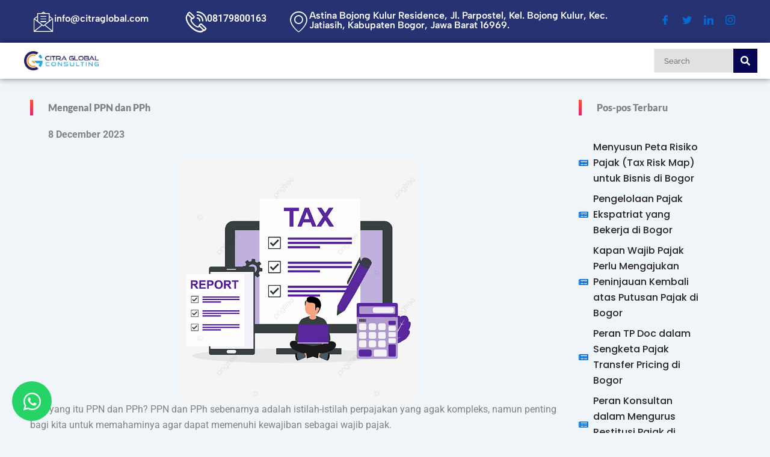

--- FILE ---
content_type: text/css; charset=utf-8
request_url: https://citraglobalbogor.com/wp-content/cache/autoptimize/autoptimize_single_fcd804e5ca6be9f7184c2f454cffd76d.php?ver=1768950714
body_size: 3197
content:
.elementor-25 .elementor-element.elementor-element-73ad9985>.elementor-widget-wrap>.elementor-widget:not(.elementor-widget__width-auto):not(.elementor-widget__width-initial):not(:last-child):not(.elementor-absolute){margin-block-end:0px}.elementor-25 .elementor-element.elementor-element-73ad9985>.elementor-element-populated{padding:0}.elementor-25 .elementor-element.elementor-element-b093bd6>.elementor-container>.elementor-column>.elementor-widget-wrap{align-content:center;align-items:center}.elementor-25 .elementor-element.elementor-element-b093bd6:not(.elementor-motion-effects-element-type-background),.elementor-25 .elementor-element.elementor-element-b093bd6>.elementor-motion-effects-container>.elementor-motion-effects-layer{background-color:#273272}.elementor-25 .elementor-element.elementor-element-b093bd6{transition:background .3s,border .3s,border-radius .3s,box-shadow .3s;padding:8px 30px}.elementor-25 .elementor-element.elementor-element-b093bd6>.elementor-background-overlay{transition:background .3s,border-radius .3s,opacity .3s}.elementor-25 .elementor-element.elementor-element-12911fc>.elementor-widget-wrap>.elementor-widget:not(.elementor-widget__width-auto):not(.elementor-widget__width-initial):not(:last-child):not(.elementor-absolute){margin-block-end:0px}.elementor-25 .elementor-element.elementor-element-12911fc>.elementor-element-populated{padding:0 15px}.elementor-25 .elementor-element.elementor-element-21fac42>.elementor-widget-container{margin:0 0 0 10px}.elementor-25 .elementor-element.elementor-element-21fac42 .elementor-icon-box-wrapper{align-items:end;text-align:start;gap:10px}.elementor-25 .elementor-element.elementor-element-21fac42 .elementor-icon-box-title{margin-block-end:0px}.elementor-25 .elementor-element.elementor-element-21fac42.elementor-view-stacked .elementor-icon{background-color:#fff}.elementor-25 .elementor-element.elementor-element-21fac42.elementor-view-framed .elementor-icon,.elementor-25 .elementor-element.elementor-element-21fac42.elementor-view-default .elementor-icon{fill:#fff;color:#fff;border-color:#fff}.elementor-25 .elementor-element.elementor-element-21fac42 .elementor-icon{font-size:35px}.elementor-25 .elementor-element.elementor-element-21fac42 .elementor-icon-box-title,.elementor-25 .elementor-element.elementor-element-21fac42 .elementor-icon-box-title a{font-size:20px}.elementor-25 .elementor-element.elementor-element-21fac42 .elementor-icon-box-description{font-family:"Albert Sans",Sans-serif;font-size:16px;font-weight:600;color:#fff}.elementor-25 .elementor-element.elementor-element-ff1cecf{width:var(--container-widget-width,103.505%);max-width:103.505%;--container-widget-width:103.505%;--container-widget-flex-grow:0}.elementor-25 .elementor-element.elementor-element-ff1cecf>.elementor-widget-container{margin:0 0 0 25px}.elementor-25 .elementor-element.elementor-element-ff1cecf .elementor-icon-box-wrapper{align-items:end;text-align:start;gap:10px}.elementor-25 .elementor-element.elementor-element-ff1cecf .elementor-icon-box-title{margin-block-end:0px}.elementor-25 .elementor-element.elementor-element-ff1cecf.elementor-view-stacked .elementor-icon{background-color:#fff}.elementor-25 .elementor-element.elementor-element-ff1cecf.elementor-view-framed .elementor-icon,.elementor-25 .elementor-element.elementor-element-ff1cecf.elementor-view-default .elementor-icon{fill:#fff;color:#fff;border-color:#fff}.elementor-25 .elementor-element.elementor-element-ff1cecf .elementor-icon{font-size:35px}.elementor-25 .elementor-element.elementor-element-ff1cecf .elementor-icon-box-title,.elementor-25 .elementor-element.elementor-element-ff1cecf .elementor-icon-box-title a{font-size:20px}.elementor-25 .elementor-element.elementor-element-ff1cecf .elementor-icon-box-description{font-size:16px;font-weight:600;color:#fff}.elementor-25 .elementor-element.elementor-element-ffbd88c>.elementor-widget-container{margin:0}.elementor-25 .elementor-element.elementor-element-ffbd88c .elementor-icon-box-wrapper{align-items:start;text-align:start;gap:10px}.elementor-25 .elementor-element.elementor-element-ffbd88c .elementor-icon-box-title{margin-block-end:0px}.elementor-25 .elementor-element.elementor-element-ffbd88c.elementor-view-stacked .elementor-icon{background-color:#fff}.elementor-25 .elementor-element.elementor-element-ffbd88c.elementor-view-framed .elementor-icon,.elementor-25 .elementor-element.elementor-element-ffbd88c.elementor-view-default .elementor-icon{fill:#fff;color:#fff;border-color:#fff}.elementor-25 .elementor-element.elementor-element-ffbd88c .elementor-icon{font-size:35px}.elementor-25 .elementor-element.elementor-element-ffbd88c .elementor-icon-box-title,.elementor-25 .elementor-element.elementor-element-ffbd88c .elementor-icon-box-title a{font-size:20px}.elementor-25 .elementor-element.elementor-element-ffbd88c .elementor-icon-box-description{font-family:"Albert Sans",Sans-serif;font-size:16px;font-weight:600;line-height:16px;color:#fff}.elementor-25 .elementor-element.elementor-element-5839710b>.elementor-widget-wrap>.elementor-widget:not(.elementor-widget__width-auto):not(.elementor-widget__width-initial):not(:last-child):not(.elementor-absolute){margin-block-end:0px}.elementor-25 .elementor-element.elementor-element-5839710b>.elementor-element-populated{padding:0 15px}.elementor-25 .elementor-element.elementor-element-6494bc48 .elementor-repeater-item-5eb0945>a :is(i,svg){color:#fff;fill:#fff}.elementor-25 .elementor-element.elementor-element-6494bc48 .elementor-repeater-item-5eb0945>a{background-color:rgba(255,255,255,0)}.elementor-25 .elementor-element.elementor-element-6494bc48 .elementor-repeater-item-5eb0945>a:hover{color:#4852ba}.elementor-25 .elementor-element.elementor-element-6494bc48 .elementor-repeater-item-5eb0945>a:hover svg path{stroke:#4852ba;fill:#4852ba}.elementor-25 .elementor-element.elementor-element-6494bc48 .elementor-repeater-item-404d637>a :is(i,svg){color:#fff;fill:#fff}.elementor-25 .elementor-element.elementor-element-6494bc48 .elementor-repeater-item-404d637>a{background-color:rgba(161,161,161,0)}.elementor-25 .elementor-element.elementor-element-6494bc48 .elementor-repeater-item-404d637>a:hover{color:#1da1f2}.elementor-25 .elementor-element.elementor-element-6494bc48 .elementor-repeater-item-404d637>a:hover svg path{stroke:#1da1f2;fill:#1da1f2}.elementor-25 .elementor-element.elementor-element-6494bc48 .elementor-repeater-item-98fdd10>a :is(i,svg){color:#fff;fill:#fff}.elementor-25 .elementor-element.elementor-element-6494bc48 .elementor-repeater-item-98fdd10>a:hover{color:#0077b5}.elementor-25 .elementor-element.elementor-element-6494bc48 .elementor-repeater-item-98fdd10>a:hover svg path{stroke:#0077b5;fill:#0077b5}.elementor-25 .elementor-element.elementor-element-6494bc48 .elementor-repeater-item-e2aa959>a :is(i,svg){color:#fff;fill:#fff}.elementor-25 .elementor-element.elementor-element-6494bc48 .elementor-repeater-item-e2aa959>a:hover{color:#e4405f}.elementor-25 .elementor-element.elementor-element-6494bc48 .elementor-repeater-item-e2aa959>a:hover svg path{stroke:#e4405f;fill:#e4405f}.elementor-25 .elementor-element.elementor-element-6494bc48>.elementor-widget-container{padding:0}.elementor-25 .elementor-element.elementor-element-6494bc48 .ekit_social_media{text-align:right}.elementor-25 .elementor-element.elementor-element-6494bc48 .ekit_social_media>li>a{text-align:center;text-decoration:none;width:30px;height:30px;line-height:28px}.elementor-25 .elementor-element.elementor-element-6494bc48 .ekit_social_media>li{display:inline-block;margin:0 6px 0 0}.elementor-25 .elementor-element.elementor-element-18445dfb>.elementor-container>.elementor-column>.elementor-widget-wrap{align-content:center;align-items:center}.elementor-25 .elementor-element.elementor-element-18445dfb:not(.elementor-motion-effects-element-type-background),.elementor-25 .elementor-element.elementor-element-18445dfb>.elementor-motion-effects-container>.elementor-motion-effects-layer{background-color:#fff}.elementor-25 .elementor-element.elementor-element-18445dfb{box-shadow:0px 0px 10px 0px rgba(0,0,0,.5);transition:background .3s,border .3s,border-radius .3s,box-shadow .3s;padding:0}.elementor-25 .elementor-element.elementor-element-18445dfb>.elementor-background-overlay{transition:background .3s,border-radius .3s,opacity .3s}.elementor-bc-flex-widget .elementor-25 .elementor-element.elementor-element-20dc1493.elementor-column .elementor-widget-wrap{align-items:center}.elementor-25 .elementor-element.elementor-element-20dc1493.elementor-column.elementor-element[data-element_type="column"]>.elementor-widget-wrap.elementor-element-populated{align-content:center;align-items:center}.elementor-25 .elementor-element.elementor-element-20dc1493>.elementor-widget-wrap>.elementor-widget:not(.elementor-widget__width-auto):not(.elementor-widget__width-initial):not(:last-child):not(.elementor-absolute){margin-block-end:0px}.elementor-25 .elementor-element.elementor-element-20dc1493>.elementor-element-populated{padding:0 15px}.elementor-25 .elementor-element.elementor-element-16b7093b{width:auto;max-width:auto;text-align:start}.elementor-25 .elementor-element.elementor-element-16b7093b>.elementor-widget-container{margin:0 0 0 25px}.elementor-25 .elementor-element.elementor-element-16b7093b img{width:1000px}.elementor-25 .elementor-element.elementor-element-35f91f3{width:var(--container-widget-width,102.464%);max-width:102.464%;--container-widget-width:102.464%;--container-widget-flex-grow:0}.elementor-25 .elementor-element.elementor-element-35f91f3.elementor-element{--flex-grow:0;--flex-shrink:0}.elementor-25 .elementor-element.elementor-element-35f91f3 .premium-main-nav-menu{justify-content:flex-start}.elementor-25 .elementor-element.elementor-element-35f91f3 .premium-sub-menu .premium-sub-menu-link{justify-content:center}.elementor-25 .elementor-element.elementor-element-35f91f3 .premium-hamburger-toggle{justify-content:center}.elementor-25 .elementor-element.elementor-element-35f91f3.premium-ham-dropdown .premium-mobile-menu-container,.elementor-25 .elementor-element.elementor-element-35f91f3.premium-nav-dropdown .premium-mobile-menu-container{justify-content:right}.elementor-25 .elementor-element.elementor-element-35f91f3.premium-hamburger-menu .premium-main-mobile-menu>.premium-nav-menu-item>.premium-menu-link,.elementor-25 .elementor-element.elementor-element-35f91f3.premium-nav-dropdown .premium-main-mobile-menu>.premium-nav-menu-item>.premium-menu-link,.elementor-25 .elementor-element.elementor-element-35f91f3.premium-nav-slide .premium-main-mobile-menu>.premium-nav-menu-item>.premium-menu-link{justify-content:flex-start}.elementor-25 .elementor-element.elementor-element-35f91f3 .premium-main-nav-menu>.premium-nav-menu-item>.premium-menu-link{font-family:"Raleway",Sans-serif;font-size:15px;font-weight:700;color:#0d093d}.elementor-25 .elementor-element.elementor-element-35f91f3 .premium-nav-menu-item>.premium-menu-link>.premium-item-icon{order:0}.elementor-25 .elementor-element.elementor-element-35f91f3 .premium-main-nav-menu .premium-sub-menu-item:hover>.premium-sub-menu-link{color:#fff}.elementor-25 .elementor-element.elementor-element-35f91f3 .premium-main-nav-menu .premium-sub-menu-item:hover>.premium-sub-menu-link .premium-dropdown-icon{color:#fff}.elementor-25 .elementor-element.elementor-element-35f91f3 .premium-sub-menu-item .premium-sub-menu-link .premium-sub-item-icon{order:0}.elementor-25 .elementor-element.elementor-element-a9bde6d .premium-search__post-wrap{width:50%;padding-right:calc( 10px/2 );padding-left:calc( 10px/2 );margin-bottom:10px}.elementor-25 .elementor-element.elementor-element-a9bde6d{--pa-search-carousel-slides:50%}.elementor-25 .elementor-element.elementor-element-a9bde6d .premium-search__btn{flex-direction:row-reverse;column-gap:10px;color:#fff;background-color:#080653;border-radius:0;padding:12px}.elementor-25 .elementor-element.elementor-element-a9bde6d .premium-search__input-btn-wrap{flex-direction:row}.elementor-25 .elementor-element.elementor-element-a9bde6d .premium-search__posts-wrap{margin-left:calc( -10px/2 );margin-right:calc( -10px/2 )}.elementor-25 .elementor-element.elementor-element-a9bde6d .premium-search__input{font-family:"Raleway",Sans-serif;font-size:13px;font-weight:500;background-color:#CCC9C991;border-radius:0}.elementor-25 .elementor-element.elementor-element-a9bde6d .premium-search__btn svg{fill:#fff}.elementor-25 .elementor-element.elementor-element-a9bde6d .premium-search__thumbnail img{height:300px}.elementor-25 .elementor-element.elementor-element-a24cfe7:not(.elementor-motion-effects-element-type-background),.elementor-25 .elementor-element.elementor-element-a24cfe7>.elementor-motion-effects-container>.elementor-motion-effects-layer{background-color:#eaeaea}.elementor-25 .elementor-element.elementor-element-a24cfe7{transition:background .3s,border .3s,border-radius .3s,box-shadow .3s}.elementor-25 .elementor-element.elementor-element-a24cfe7>.elementor-background-overlay{transition:background .3s,border-radius .3s,opacity .3s}.elementor-25 .elementor-element.elementor-element-445bab0>.elementor-widget-container{margin:0;padding:0}.elementor-25 .elementor-element.elementor-element-e3486bb>.elementor-widget-container{margin:0 0 -20px;padding:0}.elementor-25 .elementor-element.elementor-element-e3486bb{text-align:center;font-family:"Albert Sans",Sans-serif}.elementor-25 .elementor-element.elementor-element-4dca36e{margin-top:0;margin-bottom:-20px}.elementor-25 .elementor-element.elementor-element-c808e6b>.elementor-widget-container{margin:0 0 0 35px}.elementor-25 .elementor-element.elementor-element-c808e6b .elementor-icon-box-wrapper{align-items:end;text-align:start;gap:0px}.elementor-25 .elementor-element.elementor-element-c808e6b .elementor-icon-box-title{margin-block-end:0px}.elementor-25 .elementor-element.elementor-element-c808e6b.elementor-view-stacked .elementor-icon{background-color:#1d1d20}.elementor-25 .elementor-element.elementor-element-c808e6b.elementor-view-framed .elementor-icon,.elementor-25 .elementor-element.elementor-element-c808e6b.elementor-view-default .elementor-icon{fill:#1d1d20;color:#1d1d20;border-color:#1d1d20}.elementor-25 .elementor-element.elementor-element-c808e6b .elementor-icon{font-size:40px}.elementor-25 .elementor-element.elementor-element-c808e6b .elementor-icon-box-title,.elementor-25 .elementor-element.elementor-element-c808e6b .elementor-icon-box-title a{font-size:20px}.elementor-25 .elementor-element.elementor-element-c808e6b .elementor-icon-box-description{font-family:"Albert Sans",Sans-serif;font-size:16px;font-weight:600;color:#242464}.elementor-25 .elementor-element.elementor-element-3184584>.elementor-widget-container{margin:0 0 0 35px}.elementor-25 .elementor-element.elementor-element-3184584 .elementor-icon-box-wrapper{align-items:end;text-align:start;gap:0px}.elementor-25 .elementor-element.elementor-element-3184584 .elementor-icon-box-title{margin-block-end:0px}.elementor-25 .elementor-element.elementor-element-3184584.elementor-view-stacked .elementor-icon{background-color:#1d1d20}.elementor-25 .elementor-element.elementor-element-3184584.elementor-view-framed .elementor-icon,.elementor-25 .elementor-element.elementor-element-3184584.elementor-view-default .elementor-icon{fill:#1d1d20;color:#1d1d20;border-color:#1d1d20}.elementor-25 .elementor-element.elementor-element-3184584 .elementor-icon{font-size:40px}.elementor-25 .elementor-element.elementor-element-3184584 .elementor-icon-box-title,.elementor-25 .elementor-element.elementor-element-3184584 .elementor-icon-box-title a{font-size:20px}.elementor-25 .elementor-element.elementor-element-3184584 .elementor-icon-box-description{font-size:16px;font-weight:600;color:#242464}.elementor-25 .elementor-element.elementor-element-112848a>.elementor-widget-container{margin:0 0 0 35px}.elementor-25 .elementor-element.elementor-element-112848a .elementor-icon-box-wrapper{align-items:start;text-align:start;gap:0px}.elementor-25 .elementor-element.elementor-element-112848a .elementor-icon-box-title{margin-block-end:0px}.elementor-25 .elementor-element.elementor-element-112848a.elementor-view-stacked .elementor-icon{background-color:#1d1d20}.elementor-25 .elementor-element.elementor-element-112848a.elementor-view-framed .elementor-icon,.elementor-25 .elementor-element.elementor-element-112848a.elementor-view-default .elementor-icon{fill:#1d1d20;color:#1d1d20;border-color:#1d1d20}.elementor-25 .elementor-element.elementor-element-112848a .elementor-icon{font-size:40px}.elementor-25 .elementor-element.elementor-element-112848a .elementor-icon-box-title,.elementor-25 .elementor-element.elementor-element-112848a .elementor-icon-box-title a{font-size:20px}.elementor-25 .elementor-element.elementor-element-112848a .elementor-icon-box-description{font-family:"Albert Sans",Sans-serif;font-size:16px;font-weight:600;line-height:16px;color:#242464}.elementor-25 .elementor-element.elementor-element-df28418:not(.elementor-motion-effects-element-type-background),.elementor-25 .elementor-element.elementor-element-df28418>.elementor-motion-effects-container>.elementor-motion-effects-layer{background-color:#14143f}.elementor-25 .elementor-element.elementor-element-df28418{transition:background .3s,border .3s,border-radius .3s,box-shadow .3s;margin-top:0;margin-bottom:0;padding:0}.elementor-25 .elementor-element.elementor-element-df28418>.elementor-background-overlay{transition:background .3s,border-radius .3s,opacity .3s}.elementor-25 .elementor-element.elementor-element-41bd8ed>.elementor-widget-container{margin:-5px 0 -7px}.elementor-25 .elementor-element.elementor-element-63bb5fd>.elementor-widget-container{margin:7px 0 0}.elementor-25 .elementor-element.elementor-element-63bb5fd .elementor-icon-list-items:not(.elementor-inline-items) .elementor-icon-list-item:not(:last-child){padding-block-end:calc(7px/2)}.elementor-25 .elementor-element.elementor-element-63bb5fd .elementor-icon-list-items:not(.elementor-inline-items) .elementor-icon-list-item:not(:first-child){margin-block-start:calc(7px/2)}.elementor-25 .elementor-element.elementor-element-63bb5fd .elementor-icon-list-items.elementor-inline-items .elementor-icon-list-item{margin-inline:calc(7px/2)}.elementor-25 .elementor-element.elementor-element-63bb5fd .elementor-icon-list-items.elementor-inline-items{margin-inline:calc(-7px/2)}.elementor-25 .elementor-element.elementor-element-63bb5fd .elementor-icon-list-items.elementor-inline-items .elementor-icon-list-item:after{inset-inline-end:calc(-7px/2)}.elementor-25 .elementor-element.elementor-element-63bb5fd .elementor-icon-list-icon i{color:#fff;transition:color .3s}.elementor-25 .elementor-element.elementor-element-63bb5fd .elementor-icon-list-icon svg{fill:#fff;transition:fill .3s}.elementor-25 .elementor-element.elementor-element-63bb5fd{--e-icon-list-icon-size:20px;--e-icon-list-icon-align:center;--e-icon-list-icon-margin:0 calc(var(--e-icon-list-icon-size, 1em) * 0.125);--icon-vertical-align:center;--icon-vertical-offset:0px}.elementor-25 .elementor-element.elementor-element-63bb5fd .elementor-icon-list-icon{padding-inline-end:12px}.elementor-25 .elementor-element.elementor-element-63bb5fd .elementor-icon-list-text{transition:color .3s}.elementor-25 .elementor-element.elementor-element-bcd6e96>.elementor-container>.elementor-column>.elementor-widget-wrap{align-content:space-around;align-items:space-around}.elementor-25 .elementor-element.elementor-element-2dc44c0>.elementor-widget-container{margin:0 0 0 35px}.elementor-25 .elementor-element.elementor-element-2dc44c0 .elementor-icon-box-wrapper{align-items:end;text-align:start;gap:0px}.elementor-25 .elementor-element.elementor-element-2dc44c0 .elementor-icon-box-title{margin-block-end:0px}.elementor-25 .elementor-element.elementor-element-2dc44c0.elementor-view-stacked .elementor-icon{background-color:#1d1d20}.elementor-25 .elementor-element.elementor-element-2dc44c0.elementor-view-framed .elementor-icon,.elementor-25 .elementor-element.elementor-element-2dc44c0.elementor-view-default .elementor-icon{fill:#1d1d20;color:#1d1d20;border-color:#1d1d20}.elementor-25 .elementor-element.elementor-element-2dc44c0 .elementor-icon{font-size:40px}.elementor-25 .elementor-element.elementor-element-2dc44c0 .elementor-icon-box-title,.elementor-25 .elementor-element.elementor-element-2dc44c0 .elementor-icon-box-title a{font-size:20px}.elementor-25 .elementor-element.elementor-element-2dc44c0 .elementor-icon-box-description{font-family:"Albert Sans",Sans-serif;font-size:16px;font-weight:600;color:#242464}.elementor-25 .elementor-element.elementor-element-b8b0605>.elementor-widget-container{margin:0 0 0 35px}.elementor-25 .elementor-element.elementor-element-b8b0605 .elementor-icon-box-wrapper{align-items:center;text-align:start;gap:0px}.elementor-25 .elementor-element.elementor-element-b8b0605 .elementor-icon-box-title{margin-block-end:0px}.elementor-25 .elementor-element.elementor-element-b8b0605.elementor-view-stacked .elementor-icon{background-color:#1d1d20}.elementor-25 .elementor-element.elementor-element-b8b0605.elementor-view-framed .elementor-icon,.elementor-25 .elementor-element.elementor-element-b8b0605.elementor-view-default .elementor-icon{fill:#1d1d20;color:#1d1d20;border-color:#1d1d20}.elementor-25 .elementor-element.elementor-element-b8b0605 .elementor-icon{font-size:40px}.elementor-25 .elementor-element.elementor-element-b8b0605 .elementor-icon-box-title,.elementor-25 .elementor-element.elementor-element-b8b0605 .elementor-icon-box-title a{font-size:20px}.elementor-25 .elementor-element.elementor-element-b8b0605 .elementor-icon-box-description{font-family:"Albert Sans",Sans-serif;font-size:16px;font-weight:600;color:#242464}.elementor-25 .elementor-element.elementor-element-bc2bfc3>.elementor-widget-container{margin:7px 0 0}.elementor-25 .elementor-element.elementor-element-bc2bfc3 .elementor-icon-list-items:not(.elementor-inline-items) .elementor-icon-list-item:not(:last-child){padding-block-end:calc(7px/2)}.elementor-25 .elementor-element.elementor-element-bc2bfc3 .elementor-icon-list-items:not(.elementor-inline-items) .elementor-icon-list-item:not(:first-child){margin-block-start:calc(7px/2)}.elementor-25 .elementor-element.elementor-element-bc2bfc3 .elementor-icon-list-items.elementor-inline-items .elementor-icon-list-item{margin-inline:calc(7px/2)}.elementor-25 .elementor-element.elementor-element-bc2bfc3 .elementor-icon-list-items.elementor-inline-items{margin-inline:calc(-7px/2)}.elementor-25 .elementor-element.elementor-element-bc2bfc3 .elementor-icon-list-items.elementor-inline-items .elementor-icon-list-item:after{inset-inline-end:calc(-7px/2)}.elementor-25 .elementor-element.elementor-element-bc2bfc3 .elementor-icon-list-icon i{color:#070833;transition:color .3s}.elementor-25 .elementor-element.elementor-element-bc2bfc3 .elementor-icon-list-icon svg{fill:#070833;transition:fill .3s}.elementor-25 .elementor-element.elementor-element-bc2bfc3{--e-icon-list-icon-size:20px;--e-icon-list-icon-align:center;--e-icon-list-icon-margin:0 calc(var(--e-icon-list-icon-size, 1em) * 0.125);--icon-vertical-align:center;--icon-vertical-offset:0px}.elementor-25 .elementor-element.elementor-element-bc2bfc3 .elementor-icon-list-icon{padding-inline-end:12px}.elementor-25 .elementor-element.elementor-element-bc2bfc3 .elementor-icon-list-text{transition:color .3s}.elementor-25 .elementor-element.elementor-element-f75e9a0>.elementor-container>.elementor-column>.elementor-widget-wrap{align-content:center;align-items:center}.elementor-25 .elementor-element.elementor-element-f75e9a0:not(.elementor-motion-effects-element-type-background),.elementor-25 .elementor-element.elementor-element-f75e9a0>.elementor-motion-effects-container>.elementor-motion-effects-layer{background-color:#130c35}.elementor-25 .elementor-element.elementor-element-f75e9a0{transition:background .3s,border .3s,border-radius .3s,box-shadow .3s}.elementor-25 .elementor-element.elementor-element-f75e9a0>.elementor-background-overlay{transition:background .3s,border-radius .3s,opacity .3s}.elementor-25 .elementor-element.elementor-element-3369375 .premium-search__post-wrap{width:50%;padding-right:calc( 10px/2 );padding-left:calc( 10px/2 );margin-bottom:10px}.elementor-25 .elementor-element.elementor-element-3369375{--pa-search-carousel-slides:50%}.elementor-25 .elementor-element.elementor-element-3369375 .premium-search__btn{flex-direction:row-reverse;column-gap:10px;color:#fff;background-color:#080653;border-radius:0;padding:12px}.elementor-25 .elementor-element.elementor-element-3369375 .premium-search__input-btn-wrap{flex-direction:row}.elementor-25 .elementor-element.elementor-element-3369375 .premium-search__posts-wrap{margin-left:calc( -10px/2 );margin-right:calc( -10px/2 )}.elementor-25 .elementor-element.elementor-element-3369375 .premium-search__input{font-family:"Raleway",Sans-serif;font-size:13px;font-weight:500;background-color:#CCC9C991;border-radius:0}.elementor-25 .elementor-element.elementor-element-3369375 .premium-search__btn svg{fill:#fff}.elementor-25 .elementor-element.elementor-element-3369375 .premium-search__thumbnail img{height:300px}.elementor-25 .elementor-element.elementor-element-736e8d2 .elementskit-menu-close{background-color:#150a3a;border-style:none;color:#fff}.elementor-25 .elementor-element.elementor-element-736e8d2 .elementskit-menu-container{height:80px;border-radius:0}.elementor-25 .elementor-element.elementor-element-736e8d2 .elementskit-navbar-nav>li>a{font-family:"Albert Sans",Sans-serif;color:#000;padding:0 15px}.elementor-25 .elementor-element.elementor-element-736e8d2 .elementskit-navbar-nav>li>a:hover{color:#707070}.elementor-25 .elementor-element.elementor-element-736e8d2 .elementskit-navbar-nav>li>a:focus{color:#707070}.elementor-25 .elementor-element.elementor-element-736e8d2 .elementskit-navbar-nav>li>a:active{color:#707070}.elementor-25 .elementor-element.elementor-element-736e8d2 .elementskit-navbar-nav>li:hover>a{color:#707070}.elementor-25 .elementor-element.elementor-element-736e8d2 .elementskit-navbar-nav>li:hover>a .elementskit-submenu-indicator{color:#707070}.elementor-25 .elementor-element.elementor-element-736e8d2 .elementskit-navbar-nav>li>a:hover .elementskit-submenu-indicator{color:#707070}.elementor-25 .elementor-element.elementor-element-736e8d2 .elementskit-navbar-nav>li>a:focus .elementskit-submenu-indicator{color:#707070}.elementor-25 .elementor-element.elementor-element-736e8d2 .elementskit-navbar-nav>li>a:active .elementskit-submenu-indicator{color:#707070}.elementor-25 .elementor-element.elementor-element-736e8d2 .elementskit-navbar-nav>li.current-menu-item>a{color:#707070}.elementor-25 .elementor-element.elementor-element-736e8d2 .elementskit-navbar-nav>li.current-menu-ancestor>a{color:#707070}.elementor-25 .elementor-element.elementor-element-736e8d2 .elementskit-navbar-nav>li.current-menu-ancestor>a .elementskit-submenu-indicator{color:#707070}.elementor-25 .elementor-element.elementor-element-736e8d2 .elementskit-navbar-nav>li>a .elementskit-submenu-indicator{color:#101010;fill:#101010}.elementor-25 .elementor-element.elementor-element-736e8d2 .elementskit-navbar-nav>li>a .ekit-submenu-indicator-icon{color:#101010;fill:#101010}.elementor-25 .elementor-element.elementor-element-736e8d2 .elementskit-navbar-nav .elementskit-submenu-panel>li>a{padding:15px;color:#000}.elementor-25 .elementor-element.elementor-element-736e8d2 .elementskit-navbar-nav .elementskit-submenu-panel>li>a:hover{color:#707070}.elementor-25 .elementor-element.elementor-element-736e8d2 .elementskit-navbar-nav .elementskit-submenu-panel>li>a:focus{color:#707070}.elementor-25 .elementor-element.elementor-element-736e8d2 .elementskit-navbar-nav .elementskit-submenu-panel>li>a:active{color:#707070}.elementor-25 .elementor-element.elementor-element-736e8d2 .elementskit-navbar-nav .elementskit-submenu-panel>li:hover>a{color:#707070}.elementor-25 .elementor-element.elementor-element-736e8d2 .elementskit-navbar-nav .elementskit-submenu-panel>li.current-menu-item>a{color:#707070 !important}.elementor-25 .elementor-element.elementor-element-736e8d2 .elementskit-submenu-panel{padding:15px 0}.elementor-25 .elementor-element.elementor-element-736e8d2 .elementskit-navbar-nav .elementskit-submenu-panel{border-radius:0;min-width:220px}.elementor-25 .elementor-element.elementor-element-736e8d2 .elementskit-menu-hamburger{float:right;border-style:none}.elementor-25 .elementor-element.elementor-element-736e8d2 .elementskit-menu-hamburger .elementskit-menu-hamburger-icon{background-color:#fff}.elementor-25 .elementor-element.elementor-element-736e8d2 .elementskit-menu-hamburger>.ekit-menu-icon{color:#fff}.elementor-25 .elementor-element.elementor-element-736e8d2 .elementskit-menu-hamburger:hover .elementskit-menu-hamburger-icon{background-color:#FFFFFFFA}.elementor-25 .elementor-element.elementor-element-736e8d2 .elementskit-menu-hamburger:hover>.ekit-menu-icon{color:#FFFFFFFA}.elementor-25 .elementor-element.elementor-element-736e8d2 .elementskit-menu-close:hover{color:#fff}@media(max-width:1024px){.elementor-25 .elementor-element.elementor-element-b093bd6{padding:4px 0}.elementor-25 .elementor-element.elementor-element-21fac42{width:var(--container-widget-width,269.688px);max-width:269.688px;--container-widget-width:269.688px;--container-widget-flex-grow:0}.elementor-25 .elementor-element.elementor-element-ff1cecf{width:var(--container-widget-width,413.609px);max-width:413.609px;--container-widget-width:413.609px;--container-widget-flex-grow:0}.elementor-bc-flex-widget .elementor-25 .elementor-element.elementor-element-5839710b.elementor-column .elementor-widget-wrap{align-items:center}.elementor-25 .elementor-element.elementor-element-5839710b.elementor-column.elementor-element[data-element_type="column"]>.elementor-widget-wrap.elementor-element-populated{align-content:center;align-items:center}.elementor-25 .elementor-element.elementor-element-5839710b.elementor-column>.elementor-widget-wrap{justify-content:center}.elementor-25 .elementor-element.elementor-element-6494bc48>.elementor-widget-container{margin:0 -10px 0 0}.elementor-25 .elementor-element.elementor-element-6494bc48 .ekit_social_media>li{margin:0}.elementor-25 .elementor-element.elementor-element-6494bc48 .ekit_social_media>li>a i{font-size:12px}.elementor-25 .elementor-element.elementor-element-6494bc48 .ekit_social_media>li>a svg{max-width:12px}.elementor-25 .elementor-element.elementor-element-18445dfb{padding:12px 0}.elementor-25 .elementor-element.elementor-element-a9bde6d .premium-search__post-wrap{width:50%}.elementor-25 .elementor-element.elementor-element-a9bde6d{--pa-search-carousel-slides:50%}.elementor-25 .elementor-element.elementor-element-2dc44c0>.elementor-widget-container{margin:0 0 0 50px}.elementor-25 .elementor-element.elementor-element-2dc44c0 .elementor-icon{font-size:25px}.elementor-25 .elementor-element.elementor-element-2dc44c0 .elementor-icon-box-description{font-size:14px}.elementor-25 .elementor-element.elementor-element-b8b0605>.elementor-widget-container{margin:0 0 0 65px}.elementor-25 .elementor-element.elementor-element-b8b0605 .elementor-icon{font-size:25px}.elementor-25 .elementor-element.elementor-element-b8b0605 .elementor-icon-box-description{font-size:14px}.elementor-25 .elementor-element.elementor-element-bc2bfc3>.elementor-widget-container{margin:7px -20px 0 0}.elementor-25 .elementor-element.elementor-element-bc2bfc3 .elementor-icon-list-items:not(.elementor-inline-items) .elementor-icon-list-item:not(:last-child){padding-block-end:calc(0px/2)}.elementor-25 .elementor-element.elementor-element-bc2bfc3 .elementor-icon-list-items:not(.elementor-inline-items) .elementor-icon-list-item:not(:first-child){margin-block-start:calc(0px/2)}.elementor-25 .elementor-element.elementor-element-bc2bfc3 .elementor-icon-list-items.elementor-inline-items .elementor-icon-list-item{margin-inline:calc(0px/2)}.elementor-25 .elementor-element.elementor-element-bc2bfc3 .elementor-icon-list-items.elementor-inline-items{margin-inline:calc(-0px/2)}.elementor-25 .elementor-element.elementor-element-bc2bfc3 .elementor-icon-list-items.elementor-inline-items .elementor-icon-list-item:after{inset-inline-end:calc(-0px/2)}.elementor-25 .elementor-element.elementor-element-f75e9a0{margin-top:0;margin-bottom:0;padding:0}.elementor-25 .elementor-element.elementor-element-3369375 .premium-search__post-wrap{width:50%}.elementor-25 .elementor-element.elementor-element-3369375{--pa-search-carousel-slides:50%}.elementor-25 .elementor-element.elementor-element-736e8d2 .elementskit-nav-identity-panel{padding:10px 0}.elementor-25 .elementor-element.elementor-element-736e8d2 .elementskit-menu-container{max-width:350px;border-radius:0}.elementor-25 .elementor-element.elementor-element-736e8d2 .elementskit-navbar-nav>li>a{font-size:14px;color:#000;padding:10px 15px}.elementor-25 .elementor-element.elementor-element-736e8d2 .elementskit-navbar-nav>li>a:hover{color:#000}.elementor-25 .elementor-element.elementor-element-736e8d2 .elementskit-navbar-nav>li>a:focus{color:#000}.elementor-25 .elementor-element.elementor-element-736e8d2 .elementskit-navbar-nav>li>a:active{color:#000}.elementor-25 .elementor-element.elementor-element-736e8d2 .elementskit-navbar-nav>li:hover>a{color:#000}.elementor-25 .elementor-element.elementor-element-736e8d2 .elementskit-navbar-nav>li:hover>a .elementskit-submenu-indicator{color:#000}.elementor-25 .elementor-element.elementor-element-736e8d2 .elementskit-navbar-nav>li>a:hover .elementskit-submenu-indicator{color:#000}.elementor-25 .elementor-element.elementor-element-736e8d2 .elementskit-navbar-nav>li>a:focus .elementskit-submenu-indicator{color:#000}.elementor-25 .elementor-element.elementor-element-736e8d2 .elementskit-navbar-nav>li>a:active .elementskit-submenu-indicator{color:#000}.elementor-25 .elementor-element.elementor-element-736e8d2 .elementskit-navbar-nav .elementskit-submenu-panel>li>a{padding:15px}.elementor-25 .elementor-element.elementor-element-736e8d2 .elementskit-navbar-nav .elementskit-submenu-panel{border-radius:0}.elementor-25 .elementor-element.elementor-element-736e8d2 .elementskit-menu-hamburger{padding:8px;width:45px;border-radius:0}.elementor-25 .elementor-element.elementor-element-736e8d2 .elementskit-menu-hamburger>.ekit-menu-icon{font-size:35px}.elementor-25 .elementor-element.elementor-element-736e8d2 .elementskit-menu-close{padding:8px;margin:12px;width:45px;border-radius:3px}.elementor-25 .elementor-element.elementor-element-736e8d2 .elementskit-nav-logo>img{max-width:140px;max-height:140px}.elementor-25 .elementor-element.elementor-element-736e8d2 .elementskit-nav-logo{margin:5px 0;padding:5px}}@media(max-width:767px){.elementor-25 .elementor-element.elementor-element-21fac42>.elementor-widget-container{margin:0 0 0 65px}.elementor-25 .elementor-element.elementor-element-21fac42 .elementor-icon-box-wrapper{text-align:center}.elementor-25 .elementor-element.elementor-element-ff1cecf .elementor-icon-box-wrapper{text-align:center}.elementor-25 .elementor-element.elementor-element-49e35bb>.elementor-element-populated{margin:0 0 0 25px;--e-column-margin-right:0px;--e-column-margin-left:25px}.elementor-25 .elementor-element.elementor-element-ffbd88c .elementor-icon-box-wrapper{text-align:center}.elementor-25 .elementor-element.elementor-element-6494bc48 .ekit_social_media{text-align:center}.elementor-25 .elementor-element.elementor-element-20dc1493{width:50%}.elementor-25 .elementor-element.elementor-element-16b7093b img{max-width:130px}.elementor-25 .elementor-element.elementor-element-a9bde6d .premium-search__post-wrap{width:100%}.elementor-25 .elementor-element.elementor-element-a9bde6d{--pa-search-carousel-slides:100%}.elementor-25 .elementor-element.elementor-element-b7cf3dd{width:100%}.elementor-25 .elementor-element.elementor-element-2dc44c0 .elementor-icon-box-wrapper{text-align:justify;gap:30px}.elementor-25 .elementor-element.elementor-element-2dc44c0 .elementor-icon-box-description{line-height:.5em}.elementor-25 .elementor-element.elementor-element-b3c5d80{width:100%}.elementor-25 .elementor-element.elementor-element-b8b0605>.elementor-widget-container{margin:0 0 0 90px}.elementor-25 .elementor-element.elementor-element-b8b0605 .elementor-icon-box-wrapper{text-align:justify;gap:24px}.elementor-25 .elementor-element.elementor-element-b8b0605 .elementor-icon-box-description{line-height:.8em}.elementor-25 .elementor-element.elementor-element-b1c543e{width:50%}.elementor-25 .elementor-element.elementor-element-3369375 .premium-search__post-wrap{width:100%}.elementor-25 .elementor-element.elementor-element-3369375{--pa-search-carousel-slides:100%}.elementor-25 .elementor-element.elementor-element-5751f1d{width:50%}.elementor-25 .elementor-element.elementor-element-736e8d2 .elementskit-nav-logo>img{max-width:120px;max-height:120px}}@media(min-width:768px){.elementor-25 .elementor-element.elementor-element-73ad9985{width:100%}.elementor-25 .elementor-element.elementor-element-12911fc{width:20%}.elementor-25 .elementor-element.elementor-element-f4ef56a{width:16%}.elementor-25 .elementor-element.elementor-element-49e35bb{width:46.977%}.elementor-25 .elementor-element.elementor-element-5839710b{width:17%}.elementor-25 .elementor-element.elementor-element-20dc1493{width:14%}.elementor-25 .elementor-element.elementor-element-3caa4d2{width:70.116%}.elementor-25 .elementor-element.elementor-element-93bd37b{width:15.062%}.elementor-25 .elementor-element.elementor-element-95739bc{width:21.198%}.elementor-25 .elementor-element.elementor-element-269cffb{width:17.584%}.elementor-25 .elementor-element.elementor-element-31f9275{width:36.218%}.elementor-25 .elementor-element.elementor-element-71933eb{width:81.31%}.elementor-25 .elementor-element.elementor-element-1ed2123{width:17.962%}}@media(max-width:1024px) and (min-width:768px){.elementor-25 .elementor-element.elementor-element-12911fc{width:31%}.elementor-25 .elementor-element.elementor-element-f4ef56a{width:24%}.elementor-25 .elementor-element.elementor-element-49e35bb{width:44%}.elementor-25 .elementor-element.elementor-element-5839710b{width:60%}.elementor-25 .elementor-element.elementor-element-0a1d4f6{width:8%}.elementor-25 .elementor-element.elementor-element-e888210{width:25%}.elementor-25 .elementor-element.elementor-element-b1c543e{width:40%}.elementor-25 .elementor-element.elementor-element-5751f1d{width:60%}}

--- FILE ---
content_type: text/css; charset=utf-8
request_url: https://citraglobalbogor.com/wp-content/cache/autoptimize/autoptimize_single_0d854423348ee54a73f3d8bd01321b40.php?ver=1768950714
body_size: 1065
content:
.elementor-7 .elementor-element.elementor-element-bb2e419{--grid-template-columns:repeat(0,auto);bottom:0;z-index:99;--icon-size:33px;--grid-column-gap:5px;--grid-row-gap:0px}.elementor-7 .elementor-element.elementor-element-bb2e419 .elementor-widget-container{text-align:left}.elementor-7 .elementor-element.elementor-element-bb2e419>.elementor-widget-container{margin:0 0 20px 20px;padding:0}body:not(.rtl) .elementor-7 .elementor-element.elementor-element-bb2e419{left:0}body.rtl .elementor-7 .elementor-element.elementor-element-bb2e419{right:0}.elementor-7 .elementor-element.elementor-element-bb2e419 .elementor-icon{border-radius:40px}.elementor-7 .elementor-element.elementor-element-34eb5a4>.elementor-container>.elementor-column>.elementor-widget-wrap{align-content:center;align-items:center}.elementor-7 .elementor-element.elementor-element-34eb5a4:not(.elementor-motion-effects-element-type-background),.elementor-7 .elementor-element.elementor-element-34eb5a4>.elementor-motion-effects-container>.elementor-motion-effects-layer{background-color:#fff}.elementor-7 .elementor-element.elementor-element-34eb5a4{border-style:solid;border-width:1px 0 0;border-color:#c7c7c7;transition:background .3s,border .3s,border-radius .3s,box-shadow .3s;margin-top:0;margin-bottom:0;padding:60px 0}.elementor-7 .elementor-element.elementor-element-34eb5a4>.elementor-background-overlay{transition:background .3s,border-radius .3s,opacity .3s}.elementor-7 .elementor-element.elementor-element-13a7668c>.elementor-element-populated{padding:10px 30px 10px 10px}.elementor-7 .elementor-element.elementor-element-258711b>.elementor-container>.elementor-column>.elementor-widget-wrap{align-content:center;align-items:center}.elementor-7 .elementor-element.elementor-element-258711b .elementor-column-gap-custom .elementor-column>.elementor-element-populated{padding:20px}.elementor-7 .elementor-element.elementor-element-fdccadd>.elementor-element-populated{margin:0;--e-column-margin-right:0px;--e-column-margin-left:0px;padding:0}.elementor-7 .elementor-element.elementor-element-42e1ed1{text-align:start}.elementor-7 .elementor-element.elementor-element-98af997>.elementor-element-populated{margin:0;--e-column-margin-right:0px;--e-column-margin-left:0px;padding:0}.elementor-7 .elementor-element.elementor-element-e8f878d img{width:100%;height:115px;object-fit:cover;object-position:center center}.elementor-7 .elementor-element.elementor-element-e6b886d>.elementor-widget-container{margin:40px 0 0;padding:0}.elementor-7 .elementor-element.elementor-element-e6b886d .elementor-heading-title{font-family:"Poppins",Sans-serif;font-size:28px;font-weight:700;color:#3a3a3a}.elementor-7 .elementor-element.elementor-element-f94d13d .eael-wpforms label.wpforms-error{display:block !important}.elementor-7 .elementor-element.elementor-element-f94d13d .eael-wpforms .wpforms-field input:not([type=radio]):not([type=checkbox]):not([type=submit]):not([type=button]):not([type=image]):not([type=file]),.elementor-7 .elementor-element.elementor-element-f94d13d .eael-wpforms .wpforms-field select{height:30px}.elementor-7 .elementor-element.elementor-element-f94d13d .eael-wpforms .wpforms-submit-container .wpforms-submit{background-color:#2c2463}.elementor-7 .elementor-element.elementor-element-f94d13d .eael-wpforms .wpforms-submit-container .wpforms-submit:hover,.elementor-7 .elementor-element.elementor-element-f94d13d .eael-wpforms .wpforms-container-full .wpforms-submit-container .wpforms-form button[type=submit]:hover{background:#065689 !important}.elementor-7 .elementor-element.elementor-element-f94d13d .eael-wpforms input.wpforms-error{border-width:1px}.elementor-7 .elementor-element.elementor-element-f94d13d .eael-wpforms textarea.wpforms-error{border-width:1px}.elementor-7 .elementor-element.elementor-element-b67e628>.elementor-widget-container{margin:0;padding:0}.elementor-7 .elementor-element.elementor-element-b67e628 .elementor-icon-box-wrapper{align-items:start;text-align:start;gap:15px}.elementor-7 .elementor-element.elementor-element-b67e628 .elementor-icon-box-title{margin-block-end:10px;color:#1f1f1f}.elementor-7 .elementor-element.elementor-element-b67e628.elementor-view-stacked .elementor-icon{background-color:#273171}.elementor-7 .elementor-element.elementor-element-b67e628.elementor-view-framed .elementor-icon,.elementor-7 .elementor-element.elementor-element-b67e628.elementor-view-default .elementor-icon{fill:#273171;color:#273171;border-color:#273171}.elementor-7 .elementor-element.elementor-element-b67e628 .elementor-icon{font-size:40px}.elementor-7 .elementor-element.elementor-element-b67e628 .elementor-icon-box-title,.elementor-7 .elementor-element.elementor-element-b67e628 .elementor-icon-box-title a{font-family:"Albert Sans",Sans-serif;font-size:25px;line-height:15px}.elementor-7 .elementor-element.elementor-element-b67e628 .elementor-icon-box-description{font-family:"Albert Sans",Sans-serif;font-size:17px;line-height:25px;word-spacing:0px;color:#3f3f3f}.elementor-7 .elementor-element.elementor-element-bd08019 .elementor-icon-box-wrapper{align-items:start;text-align:start;gap:15px}.elementor-7 .elementor-element.elementor-element-bd08019 .elementor-icon-box-title{margin-block-end:10px;color:#1f1f1f}.elementor-7 .elementor-element.elementor-element-bd08019.elementor-view-stacked .elementor-icon{background-color:#273171}.elementor-7 .elementor-element.elementor-element-bd08019.elementor-view-framed .elementor-icon,.elementor-7 .elementor-element.elementor-element-bd08019.elementor-view-default .elementor-icon{fill:#273171;color:#273171;border-color:#273171}.elementor-7 .elementor-element.elementor-element-bd08019 .elementor-icon{font-size:40px}.elementor-7 .elementor-element.elementor-element-bd08019 .elementor-icon-box-title,.elementor-7 .elementor-element.elementor-element-bd08019 .elementor-icon-box-title a{font-family:"Albert Sans",Sans-serif;font-size:25px;line-height:15px}.elementor-7 .elementor-element.elementor-element-bd08019 .elementor-icon-box-description{font-family:"Albert Sans",Sans-serif;font-size:17px;line-height:25px;word-spacing:0px;color:#3f3f3f}.elementor-7 .elementor-element.elementor-element-c23ae64 .elementor-icon-box-wrapper{align-items:start;text-align:start;gap:15px}.elementor-7 .elementor-element.elementor-element-c23ae64 .elementor-icon-box-title{margin-block-end:10px;color:#1f1f1f}.elementor-7 .elementor-element.elementor-element-c23ae64.elementor-view-stacked .elementor-icon{background-color:#273171}.elementor-7 .elementor-element.elementor-element-c23ae64.elementor-view-framed .elementor-icon,.elementor-7 .elementor-element.elementor-element-c23ae64.elementor-view-default .elementor-icon{fill:#273171;color:#273171;border-color:#273171}.elementor-7 .elementor-element.elementor-element-c23ae64 .elementor-icon{font-size:40px}.elementor-7 .elementor-element.elementor-element-c23ae64 .elementor-icon-box-title,.elementor-7 .elementor-element.elementor-element-c23ae64 .elementor-icon-box-title a{font-family:"Albert Sans",Sans-serif;font-size:25px;line-height:15px}.elementor-7 .elementor-element.elementor-element-c23ae64 .elementor-icon-box-description{font-family:"Albert Sans",Sans-serif;font-size:17px;line-height:25px;word-spacing:0px;color:#3f3f3f}.elementor-7 .elementor-element.elementor-element-be126cf:not(.elementor-motion-effects-element-type-background),.elementor-7 .elementor-element.elementor-element-be126cf>.elementor-motion-effects-container>.elementor-motion-effects-layer{background-color:#273171}.elementor-7 .elementor-element.elementor-element-be126cf{transition:background .3s,border .3s,border-radius .3s,box-shadow .3s;margin-top:0;margin-bottom:0;padding:16px 0}.elementor-7 .elementor-element.elementor-element-be126cf>.elementor-background-overlay{transition:background .3s,border-radius .3s,opacity .3s}.elementor-7 .elementor-element.elementor-element-23552f72 .elementskit-section-title-wraper .elementskit-section-title{color:#fff;margin:0;font-family:"Albert Sans",Sans-serif;font-size:17px}.elementor-7 .elementor-element.elementor-element-23552f72 .elementskit-section-title-wraper .elementskit-section-title>span{color:#000}.elementor-7 .elementor-element.elementor-element-23552f72 .elementskit-section-title-wraper .elementskit-section-title:hover>span{color:#000}@media(max-width:1024px){body:not(.rtl) .elementor-7 .elementor-element.elementor-element-bb2e419{left:-325px}body.rtl .elementor-7 .elementor-element.elementor-element-bb2e419{right:-325px}}@media(max-width:767px){body:not(.rtl) .elementor-7 .elementor-element.elementor-element-bb2e419{left:-130px}body.rtl .elementor-7 .elementor-element.elementor-element-bb2e419{right:-130px}.elementor-7 .elementor-element.elementor-element-bb2e419{--icon-size:28px}.elementor-7 .elementor-element.elementor-element-34eb5a4{padding:50px 10px}.elementor-7 .elementor-element.elementor-element-13a7668c>.elementor-element-populated{padding:10px}.elementor-7 .elementor-element.elementor-element-e6b886d .elementor-heading-title{font-size:40px}}@media(min-width:768px){.elementor-7 .elementor-element.elementor-element-13a7668c{width:59.907%}.elementor-7 .elementor-element.elementor-element-fdccadd{width:45%}.elementor-7 .elementor-element.elementor-element-98af997{width:54.999%}.elementor-7 .elementor-element.elementor-element-09cccff{width:40%}}@media(max-width:1024px) and (min-width:768px){.elementor-7 .elementor-element.elementor-element-13a7668c{width:50%}}

--- FILE ---
content_type: text/css; charset=utf-8
request_url: https://citraglobalbogor.com/wp-content/cache/autoptimize/autoptimize_single_09cfe6ccd4d15af2ffecd39e952a103f.php?ver=1768993082
body_size: 860
content:
.elementor-992 .elementor-element.elementor-element-253a8ae>.elementor-widget-container{margin:25px 0 0}.elementor-992 .elementor-element.elementor-element-253a8ae .elementskit-section-title-wraper .elementskit-section-title{font-family:"Lato",Sans-serif;font-weight:800}.elementor-992 .elementor-element.elementor-element-253a8ae .ekit-heading__title-has-border:before{width:5px;height:100%;top:0}.elementor-992 .elementor-element.elementor-element-253a8ae .ekit-heading__title-has-border{padding-left:30px}.elementor-992 .elementor-element.elementor-element-253a8ae .ekit-heading__title-has-border~*{padding-left:30px}.elementor-992 .elementor-element.elementor-element-253a8ae .ekit-heading__subtitle-has-border{margin-left:30px}.elementor-992 .elementor-element.elementor-element-253a8ae .elementskit-section-title-wraper .elementskit-section-title>span{color:#000}.elementor-992 .elementor-element.elementor-element-253a8ae .elementskit-section-title-wraper .elementskit-section-title:hover>span{color:#000}.elementor-992 .elementor-element.elementor-element-f45fd21>.elementor-container{min-height:400px}.elementor-992 .elementor-element.elementor-element-21f8bef:not(.elementor-motion-effects-element-type-background)>.elementor-widget-wrap,.elementor-992 .elementor-element.elementor-element-21f8bef>.elementor-widget-wrap>.elementor-motion-effects-container>.elementor-motion-effects-layer{background-image:url("https://citraglobalbogor.com/wp-content/uploads/2023/11/vbv.png");background-position:center left;background-repeat:no-repeat;background-size:cover}.elementor-992 .elementor-element.elementor-element-21f8bef>.elementor-element-populated>.elementor-background-overlay{background-color:#415268;opacity:.5}.elementor-992 .elementor-element.elementor-element-21f8bef>.elementor-element-populated{transition:background .3s,border .3s,border-radius .3s,box-shadow .3s;padding:95px 0}.elementor-992 .elementor-element.elementor-element-21f8bef>.elementor-element-populated>.elementor-background-overlay{transition:background .3s,border-radius .3s,opacity .3s}.elementor-992 .elementor-element.elementor-element-cf901a3{width:var(--container-widget-width,73%);max-width:73%;--container-widget-width:73%;--container-widget-flex-grow:0}.elementor-992 .elementor-element.elementor-element-cf901a3>.elementor-widget-container{margin:0;padding:0 0 0 75px}.elementor-992 .elementor-element.elementor-element-cf901a3 .elementskit-section-title-wraper .elementskit-section-title{color:#fff;margin:0 0 17px;font-family:"Poppins",Sans-serif;font-size:36px}.elementor-992 .elementor-element.elementor-element-cf901a3 .elementskit-section-title-wraper .elementskit-section-title>span{color:#000}.elementor-992 .elementor-element.elementor-element-cf901a3 .elementskit-section-title-wraper .elementskit-section-title:hover>span{color:#000}.elementor-992 .elementor-element.elementor-element-337dc1b .ekit-double-btn.ekit-double-btn-one{background-color:#242464;font-family:"Poppins",Sans-serif;font-size:16px;border-radius:100px}.elementor-992 .elementor-element.elementor-element-337dc1b .ekit-double-btn.ekit-double-btn-two{background-color:#dd6a30;color:#fff;font-family:"Poppins",Sans-serif;font-size:16px;border-radius:99px}.elementor-992 .elementor-element.elementor-element-337dc1b>.elementor-widget-container{margin:0;padding:0 0 0 75px}body:not(.rtl) .elementor-992 .elementor-element.elementor-element-337dc1b{left:0}body.rtl .elementor-992 .elementor-element.elementor-element-337dc1b{right:0}.elementor-992 .elementor-element.elementor-element-337dc1b{top:280px}.elementor-992 .elementor-element.elementor-element-337dc1b .ekit_double_button{width:50%}.elementor-992 .elementor-element.elementor-element-337dc1b .ekit-double-btn:not(:last-child){margin-right:10px}.elementor-992 .elementor-element.elementor-element-337dc1b .ekit-double-btn.ekit-double-btn-one>i{padding-right:8px}.elementor-992 .elementor-element.elementor-element-337dc1b .ekit-double-btn.ekit-double-btn-one>svg{margin-right:8px}.elementor-992 .elementor-element.elementor-element-337dc1b .ekit-double-btn.ekit-double-btn-two>i{padding-right:8px}.elementor-992 .elementor-element.elementor-element-337dc1b .ekit-double-btn.ekit-double-btn-two>svg{margin-right:8px}.elementor-992 .elementor-element.elementor-element-337dc1b .ekit-double-btn.ekit-double-btn-one:hover{color:#fff}.elementor-992 .elementor-element.elementor-element-337dc1b .ekit-double-btn.ekit-double-btn-one:hover svg path{stroke:#fff;fill:#fff}.elementor-992 .elementor-element.elementor-element-337dc1b .ekit-double-btn.ekit-double-btn-two svg path{stroke:#fff;fill:#fff}.elementor-992 .elementor-element.elementor-element-337dc1b .ekit-double-btn.ekit-double-btn-two:hover{color:#fff}.elementor-992 .elementor-element.elementor-element-337dc1b .ekit-double-btn.ekit-double-btn-two:hover svg path{stroke:#fff;fill:#fff}.elementor-992 .elementor-element.elementor-element-dd110c4>.elementor-widget-container{margin:25px 0 0}.elementor-992 .elementor-element.elementor-element-dd110c4 .elementskit-section-title-wraper .elementskit-section-title{font-family:"Lato",Sans-serif;font-weight:800}.elementor-992 .elementor-element.elementor-element-dd110c4 .ekit-heading__title-has-border:before{width:5px;height:100%;top:0}.elementor-992 .elementor-element.elementor-element-dd110c4 .ekit-heading__title-has-border{padding-left:30px}.elementor-992 .elementor-element.elementor-element-dd110c4 .ekit-heading__title-has-border~*{padding-left:30px}.elementor-992 .elementor-element.elementor-element-dd110c4 .ekit-heading__subtitle-has-border{margin-left:30px}.elementor-992 .elementor-element.elementor-element-dd110c4 .elementskit-section-title-wraper .elementskit-section-title>span{color:#000}.elementor-992 .elementor-element.elementor-element-dd110c4 .elementskit-section-title-wraper .elementskit-section-title:hover>span{color:#000}.elementor-992 .elementor-element.elementor-element-0603f48 .elementor-icon-list-items:not(.elementor-inline-items) .elementor-icon-list-item:not(:last-child){padding-bottom:calc(8px/2)}.elementor-992 .elementor-element.elementor-element-0603f48 .elementor-icon-list-items:not(.elementor-inline-items) .elementor-icon-list-item:not(:first-child){margin-top:calc(8px/2)}.elementor-992 .elementor-element.elementor-element-0603f48 .elementor-icon-list-items.elementor-inline-items .elementor-icon-list-item{margin-right:calc(8px/2);margin-left:calc(8px/2)}.elementor-992 .elementor-element.elementor-element-0603f48 .elementor-icon-list-items.elementor-inline-items{margin-right:calc(-8px/2);margin-left:calc(-8px/2)}body.rtl .elementor-992 .elementor-element.elementor-element-0603f48 .elementor-icon-list-items.elementor-inline-items .elementor-icon-list-item:after{left:calc(-8px/2)}body:not(.rtl) .elementor-992 .elementor-element.elementor-element-0603f48 .elementor-icon-list-items.elementor-inline-items .elementor-icon-list-item:after{right:calc(-8px/2)}.elementor-992 .elementor-element.elementor-element-0603f48 .elementor-icon-list-icon{width:14px}.elementor-992 .elementor-element.elementor-element-0603f48 .elementor-icon-list-icon i{font-size:14px}.elementor-992 .elementor-element.elementor-element-0603f48 .elementor-icon-list-icon svg{max-width:14px}.elementor-992 .elementor-element.elementor-element-0603f48 .elementor-icon-list-text{color:#2a2525;padding-left:10px}.elementor-992 .elementor-element.elementor-element-0603f48 .elementor-icon-list-item{font-family:"Poppins",Sans-serif;font-weight:500}.elementor-992 .elementor-element.elementor-element-22c200e>.elementor-widget-container{margin:25px 0 0}.elementor-992 .elementor-element.elementor-element-22c200e .elementskit-section-title-wraper .elementskit-section-title{font-family:"Lato",Sans-serif;font-weight:800}.elementor-992 .elementor-element.elementor-element-22c200e .ekit-heading__title-has-border:before{width:5px;height:100%;top:0}.elementor-992 .elementor-element.elementor-element-22c200e .ekit-heading__title-has-border{padding-left:30px}.elementor-992 .elementor-element.elementor-element-22c200e .ekit-heading__title-has-border~*{padding-left:30px}.elementor-992 .elementor-element.elementor-element-22c200e .ekit-heading__subtitle-has-border{margin-left:30px}.elementor-992 .elementor-element.elementor-element-22c200e .elementskit-section-title-wraper .elementskit-section-title>span{color:#000}.elementor-992 .elementor-element.elementor-element-22c200e .elementskit-section-title-wraper .elementskit-section-title:hover>span{color:#000}@media(min-width:768px){.elementor-992 .elementor-element.elementor-element-696999a3{width:80%}.elementor-992 .elementor-element.elementor-element-9861ced{width:20%}}@media(max-width:1024px){.elementor-992 .elementor-element.elementor-element-cf901a3>.elementor-widget-container{padding:0}.elementor-992 .elementor-element.elementor-element-337dc1b .ekit_double_button{width:80%}}@media(max-width:767px){.elementor-992 .elementor-element.elementor-element-cf901a3 .elementskit-section-title-wraper .elementskit-section-title{font-size:32px}.elementor-992 .elementor-element.elementor-element-337dc1b .ekit_double_button{width:100%}}

--- FILE ---
content_type: text/css; charset=utf-8
request_url: https://citraglobalbogor.com/wp-content/cache/autoptimize/autoptimize_single_fb16f6732ba5ffa1277b9f3e7284da50.php?ver=1750735467
body_size: 259
content:
@font-face{font-family:'Albert Sans';font-style:italic;font-weight:100;font-display:swap;src:url(https://citraglobalbogor.com/wp-content/uploads/elementor/google-fonts/fonts/albertsans-i7dmifdwyjgaamftzd_qa1zeufuahjyv.woff2) format('woff2');unicode-range:U+0100-02BA,U+02BD-02C5,U+02C7-02CC,U+02CE-02D7,U+02DD-02FF,U+0304,U+0308,U+0329,U+1D00-1DBF,U+1E00-1E9F,U+1EF2-1EFF,U+2020,U+20A0-20AB,U+20AD-20C0,U+2113,U+2C60-2C7F,U+A720-A7FF}@font-face{font-family:'Albert Sans';font-style:italic;font-weight:100;font-display:swap;src:url(https://citraglobalbogor.com/wp-content/uploads/elementor/google-fonts/fonts/albertsans-i7dmifdwyjgaamftzd_qa1zeufwahg.woff2) format('woff2');unicode-range:U+0000-00FF,U+0131,U+0152-0153,U+02BB-02BC,U+02C6,U+02DA,U+02DC,U+0304,U+0308,U+0329,U+2000-206F,U+20AC,U+2122,U+2191,U+2193,U+2212,U+2215,U+FEFF,U+FFFD}@font-face{font-family:'Albert Sans';font-style:italic;font-weight:200;font-display:swap;src:url(https://citraglobalbogor.com/wp-content/uploads/elementor/google-fonts/fonts/albertsans-i7dmifdwyjgaamftzd_qa1zeufuahjyv.woff2) format('woff2');unicode-range:U+0100-02BA,U+02BD-02C5,U+02C7-02CC,U+02CE-02D7,U+02DD-02FF,U+0304,U+0308,U+0329,U+1D00-1DBF,U+1E00-1E9F,U+1EF2-1EFF,U+2020,U+20A0-20AB,U+20AD-20C0,U+2113,U+2C60-2C7F,U+A720-A7FF}@font-face{font-family:'Albert Sans';font-style:italic;font-weight:200;font-display:swap;src:url(https://citraglobalbogor.com/wp-content/uploads/elementor/google-fonts/fonts/albertsans-i7dmifdwyjgaamftzd_qa1zeufwahg.woff2) format('woff2');unicode-range:U+0000-00FF,U+0131,U+0152-0153,U+02BB-02BC,U+02C6,U+02DA,U+02DC,U+0304,U+0308,U+0329,U+2000-206F,U+20AC,U+2122,U+2191,U+2193,U+2212,U+2215,U+FEFF,U+FFFD}@font-face{font-family:'Albert Sans';font-style:italic;font-weight:300;font-display:swap;src:url(https://citraglobalbogor.com/wp-content/uploads/elementor/google-fonts/fonts/albertsans-i7dmifdwyjgaamftzd_qa1zeufuahjyv.woff2) format('woff2');unicode-range:U+0100-02BA,U+02BD-02C5,U+02C7-02CC,U+02CE-02D7,U+02DD-02FF,U+0304,U+0308,U+0329,U+1D00-1DBF,U+1E00-1E9F,U+1EF2-1EFF,U+2020,U+20A0-20AB,U+20AD-20C0,U+2113,U+2C60-2C7F,U+A720-A7FF}@font-face{font-family:'Albert Sans';font-style:italic;font-weight:300;font-display:swap;src:url(https://citraglobalbogor.com/wp-content/uploads/elementor/google-fonts/fonts/albertsans-i7dmifdwyjgaamftzd_qa1zeufwahg.woff2) format('woff2');unicode-range:U+0000-00FF,U+0131,U+0152-0153,U+02BB-02BC,U+02C6,U+02DA,U+02DC,U+0304,U+0308,U+0329,U+2000-206F,U+20AC,U+2122,U+2191,U+2193,U+2212,U+2215,U+FEFF,U+FFFD}@font-face{font-family:'Albert Sans';font-style:italic;font-weight:400;font-display:swap;src:url(https://citraglobalbogor.com/wp-content/uploads/elementor/google-fonts/fonts/albertsans-i7dmifdwyjgaamftzd_qa1zeufuahjyv.woff2) format('woff2');unicode-range:U+0100-02BA,U+02BD-02C5,U+02C7-02CC,U+02CE-02D7,U+02DD-02FF,U+0304,U+0308,U+0329,U+1D00-1DBF,U+1E00-1E9F,U+1EF2-1EFF,U+2020,U+20A0-20AB,U+20AD-20C0,U+2113,U+2C60-2C7F,U+A720-A7FF}@font-face{font-family:'Albert Sans';font-style:italic;font-weight:400;font-display:swap;src:url(https://citraglobalbogor.com/wp-content/uploads/elementor/google-fonts/fonts/albertsans-i7dmifdwyjgaamftzd_qa1zeufwahg.woff2) format('woff2');unicode-range:U+0000-00FF,U+0131,U+0152-0153,U+02BB-02BC,U+02C6,U+02DA,U+02DC,U+0304,U+0308,U+0329,U+2000-206F,U+20AC,U+2122,U+2191,U+2193,U+2212,U+2215,U+FEFF,U+FFFD}@font-face{font-family:'Albert Sans';font-style:italic;font-weight:500;font-display:swap;src:url(https://citraglobalbogor.com/wp-content/uploads/elementor/google-fonts/fonts/albertsans-i7dmifdwyjgaamftzd_qa1zeufuahjyv.woff2) format('woff2');unicode-range:U+0100-02BA,U+02BD-02C5,U+02C7-02CC,U+02CE-02D7,U+02DD-02FF,U+0304,U+0308,U+0329,U+1D00-1DBF,U+1E00-1E9F,U+1EF2-1EFF,U+2020,U+20A0-20AB,U+20AD-20C0,U+2113,U+2C60-2C7F,U+A720-A7FF}@font-face{font-family:'Albert Sans';font-style:italic;font-weight:500;font-display:swap;src:url(https://citraglobalbogor.com/wp-content/uploads/elementor/google-fonts/fonts/albertsans-i7dmifdwyjgaamftzd_qa1zeufwahg.woff2) format('woff2');unicode-range:U+0000-00FF,U+0131,U+0152-0153,U+02BB-02BC,U+02C6,U+02DA,U+02DC,U+0304,U+0308,U+0329,U+2000-206F,U+20AC,U+2122,U+2191,U+2193,U+2212,U+2215,U+FEFF,U+FFFD}@font-face{font-family:'Albert Sans';font-style:italic;font-weight:600;font-display:swap;src:url(https://citraglobalbogor.com/wp-content/uploads/elementor/google-fonts/fonts/albertsans-i7dmifdwyjgaamftzd_qa1zeufuahjyv.woff2) format('woff2');unicode-range:U+0100-02BA,U+02BD-02C5,U+02C7-02CC,U+02CE-02D7,U+02DD-02FF,U+0304,U+0308,U+0329,U+1D00-1DBF,U+1E00-1E9F,U+1EF2-1EFF,U+2020,U+20A0-20AB,U+20AD-20C0,U+2113,U+2C60-2C7F,U+A720-A7FF}@font-face{font-family:'Albert Sans';font-style:italic;font-weight:600;font-display:swap;src:url(https://citraglobalbogor.com/wp-content/uploads/elementor/google-fonts/fonts/albertsans-i7dmifdwyjgaamftzd_qa1zeufwahg.woff2) format('woff2');unicode-range:U+0000-00FF,U+0131,U+0152-0153,U+02BB-02BC,U+02C6,U+02DA,U+02DC,U+0304,U+0308,U+0329,U+2000-206F,U+20AC,U+2122,U+2191,U+2193,U+2212,U+2215,U+FEFF,U+FFFD}@font-face{font-family:'Albert Sans';font-style:italic;font-weight:700;font-display:swap;src:url(https://citraglobalbogor.com/wp-content/uploads/elementor/google-fonts/fonts/albertsans-i7dmifdwyjgaamftzd_qa1zeufuahjyv.woff2) format('woff2');unicode-range:U+0100-02BA,U+02BD-02C5,U+02C7-02CC,U+02CE-02D7,U+02DD-02FF,U+0304,U+0308,U+0329,U+1D00-1DBF,U+1E00-1E9F,U+1EF2-1EFF,U+2020,U+20A0-20AB,U+20AD-20C0,U+2113,U+2C60-2C7F,U+A720-A7FF}@font-face{font-family:'Albert Sans';font-style:italic;font-weight:700;font-display:swap;src:url(https://citraglobalbogor.com/wp-content/uploads/elementor/google-fonts/fonts/albertsans-i7dmifdwyjgaamftzd_qa1zeufwahg.woff2) format('woff2');unicode-range:U+0000-00FF,U+0131,U+0152-0153,U+02BB-02BC,U+02C6,U+02DA,U+02DC,U+0304,U+0308,U+0329,U+2000-206F,U+20AC,U+2122,U+2191,U+2193,U+2212,U+2215,U+FEFF,U+FFFD}@font-face{font-family:'Albert Sans';font-style:italic;font-weight:800;font-display:swap;src:url(https://citraglobalbogor.com/wp-content/uploads/elementor/google-fonts/fonts/albertsans-i7dmifdwyjgaamftzd_qa1zeufuahjyv.woff2) format('woff2');unicode-range:U+0100-02BA,U+02BD-02C5,U+02C7-02CC,U+02CE-02D7,U+02DD-02FF,U+0304,U+0308,U+0329,U+1D00-1DBF,U+1E00-1E9F,U+1EF2-1EFF,U+2020,U+20A0-20AB,U+20AD-20C0,U+2113,U+2C60-2C7F,U+A720-A7FF}@font-face{font-family:'Albert Sans';font-style:italic;font-weight:800;font-display:swap;src:url(https://citraglobalbogor.com/wp-content/uploads/elementor/google-fonts/fonts/albertsans-i7dmifdwyjgaamftzd_qa1zeufwahg.woff2) format('woff2');unicode-range:U+0000-00FF,U+0131,U+0152-0153,U+02BB-02BC,U+02C6,U+02DA,U+02DC,U+0304,U+0308,U+0329,U+2000-206F,U+20AC,U+2122,U+2191,U+2193,U+2212,U+2215,U+FEFF,U+FFFD}@font-face{font-family:'Albert Sans';font-style:italic;font-weight:900;font-display:swap;src:url(https://citraglobalbogor.com/wp-content/uploads/elementor/google-fonts/fonts/albertsans-i7dmifdwyjgaamftzd_qa1zeufuahjyv.woff2) format('woff2');unicode-range:U+0100-02BA,U+02BD-02C5,U+02C7-02CC,U+02CE-02D7,U+02DD-02FF,U+0304,U+0308,U+0329,U+1D00-1DBF,U+1E00-1E9F,U+1EF2-1EFF,U+2020,U+20A0-20AB,U+20AD-20C0,U+2113,U+2C60-2C7F,U+A720-A7FF}@font-face{font-family:'Albert Sans';font-style:italic;font-weight:900;font-display:swap;src:url(https://citraglobalbogor.com/wp-content/uploads/elementor/google-fonts/fonts/albertsans-i7dmifdwyjgaamftzd_qa1zeufwahg.woff2) format('woff2');unicode-range:U+0000-00FF,U+0131,U+0152-0153,U+02BB-02BC,U+02C6,U+02DA,U+02DC,U+0304,U+0308,U+0329,U+2000-206F,U+20AC,U+2122,U+2191,U+2193,U+2212,U+2215,U+FEFF,U+FFFD}@font-face{font-family:'Albert Sans';font-style:normal;font-weight:100;font-display:swap;src:url(https://citraglobalbogor.com/wp-content/uploads/elementor/google-fonts/fonts/albertsans-i7doifdwyjgaamftzd_qa1zvyfecgg.woff2) format('woff2');unicode-range:U+0100-02BA,U+02BD-02C5,U+02C7-02CC,U+02CE-02D7,U+02DD-02FF,U+0304,U+0308,U+0329,U+1D00-1DBF,U+1E00-1E9F,U+1EF2-1EFF,U+2020,U+20A0-20AB,U+20AD-20C0,U+2113,U+2C60-2C7F,U+A720-A7FF}@font-face{font-family:'Albert Sans';font-style:normal;font-weight:100;font-display:swap;src:url(https://citraglobalbogor.com/wp-content/uploads/elementor/google-fonts/fonts/albertsans-i7doifdwyjgaamftzd_qa1zbyfc.woff2) format('woff2');unicode-range:U+0000-00FF,U+0131,U+0152-0153,U+02BB-02BC,U+02C6,U+02DA,U+02DC,U+0304,U+0308,U+0329,U+2000-206F,U+20AC,U+2122,U+2191,U+2193,U+2212,U+2215,U+FEFF,U+FFFD}@font-face{font-family:'Albert Sans';font-style:normal;font-weight:200;font-display:swap;src:url(https://citraglobalbogor.com/wp-content/uploads/elementor/google-fonts/fonts/albertsans-i7doifdwyjgaamftzd_qa1zvyfecgg.woff2) format('woff2');unicode-range:U+0100-02BA,U+02BD-02C5,U+02C7-02CC,U+02CE-02D7,U+02DD-02FF,U+0304,U+0308,U+0329,U+1D00-1DBF,U+1E00-1E9F,U+1EF2-1EFF,U+2020,U+20A0-20AB,U+20AD-20C0,U+2113,U+2C60-2C7F,U+A720-A7FF}@font-face{font-family:'Albert Sans';font-style:normal;font-weight:200;font-display:swap;src:url(https://citraglobalbogor.com/wp-content/uploads/elementor/google-fonts/fonts/albertsans-i7doifdwyjgaamftzd_qa1zbyfc.woff2) format('woff2');unicode-range:U+0000-00FF,U+0131,U+0152-0153,U+02BB-02BC,U+02C6,U+02DA,U+02DC,U+0304,U+0308,U+0329,U+2000-206F,U+20AC,U+2122,U+2191,U+2193,U+2212,U+2215,U+FEFF,U+FFFD}@font-face{font-family:'Albert Sans';font-style:normal;font-weight:300;font-display:swap;src:url(https://citraglobalbogor.com/wp-content/uploads/elementor/google-fonts/fonts/albertsans-i7doifdwyjgaamftzd_qa1zvyfecgg.woff2) format('woff2');unicode-range:U+0100-02BA,U+02BD-02C5,U+02C7-02CC,U+02CE-02D7,U+02DD-02FF,U+0304,U+0308,U+0329,U+1D00-1DBF,U+1E00-1E9F,U+1EF2-1EFF,U+2020,U+20A0-20AB,U+20AD-20C0,U+2113,U+2C60-2C7F,U+A720-A7FF}@font-face{font-family:'Albert Sans';font-style:normal;font-weight:300;font-display:swap;src:url(https://citraglobalbogor.com/wp-content/uploads/elementor/google-fonts/fonts/albertsans-i7doifdwyjgaamftzd_qa1zbyfc.woff2) format('woff2');unicode-range:U+0000-00FF,U+0131,U+0152-0153,U+02BB-02BC,U+02C6,U+02DA,U+02DC,U+0304,U+0308,U+0329,U+2000-206F,U+20AC,U+2122,U+2191,U+2193,U+2212,U+2215,U+FEFF,U+FFFD}@font-face{font-family:'Albert Sans';font-style:normal;font-weight:400;font-display:swap;src:url(https://citraglobalbogor.com/wp-content/uploads/elementor/google-fonts/fonts/albertsans-i7doifdwyjgaamftzd_qa1zvyfecgg.woff2) format('woff2');unicode-range:U+0100-02BA,U+02BD-02C5,U+02C7-02CC,U+02CE-02D7,U+02DD-02FF,U+0304,U+0308,U+0329,U+1D00-1DBF,U+1E00-1E9F,U+1EF2-1EFF,U+2020,U+20A0-20AB,U+20AD-20C0,U+2113,U+2C60-2C7F,U+A720-A7FF}@font-face{font-family:'Albert Sans';font-style:normal;font-weight:400;font-display:swap;src:url(https://citraglobalbogor.com/wp-content/uploads/elementor/google-fonts/fonts/albertsans-i7doifdwyjgaamftzd_qa1zbyfc.woff2) format('woff2');unicode-range:U+0000-00FF,U+0131,U+0152-0153,U+02BB-02BC,U+02C6,U+02DA,U+02DC,U+0304,U+0308,U+0329,U+2000-206F,U+20AC,U+2122,U+2191,U+2193,U+2212,U+2215,U+FEFF,U+FFFD}@font-face{font-family:'Albert Sans';font-style:normal;font-weight:500;font-display:swap;src:url(https://citraglobalbogor.com/wp-content/uploads/elementor/google-fonts/fonts/albertsans-i7doifdwyjgaamftzd_qa1zvyfecgg.woff2) format('woff2');unicode-range:U+0100-02BA,U+02BD-02C5,U+02C7-02CC,U+02CE-02D7,U+02DD-02FF,U+0304,U+0308,U+0329,U+1D00-1DBF,U+1E00-1E9F,U+1EF2-1EFF,U+2020,U+20A0-20AB,U+20AD-20C0,U+2113,U+2C60-2C7F,U+A720-A7FF}@font-face{font-family:'Albert Sans';font-style:normal;font-weight:500;font-display:swap;src:url(https://citraglobalbogor.com/wp-content/uploads/elementor/google-fonts/fonts/albertsans-i7doifdwyjgaamftzd_qa1zbyfc.woff2) format('woff2');unicode-range:U+0000-00FF,U+0131,U+0152-0153,U+02BB-02BC,U+02C6,U+02DA,U+02DC,U+0304,U+0308,U+0329,U+2000-206F,U+20AC,U+2122,U+2191,U+2193,U+2212,U+2215,U+FEFF,U+FFFD}@font-face{font-family:'Albert Sans';font-style:normal;font-weight:600;font-display:swap;src:url(https://citraglobalbogor.com/wp-content/uploads/elementor/google-fonts/fonts/albertsans-i7doifdwyjgaamftzd_qa1zvyfecgg.woff2) format('woff2');unicode-range:U+0100-02BA,U+02BD-02C5,U+02C7-02CC,U+02CE-02D7,U+02DD-02FF,U+0304,U+0308,U+0329,U+1D00-1DBF,U+1E00-1E9F,U+1EF2-1EFF,U+2020,U+20A0-20AB,U+20AD-20C0,U+2113,U+2C60-2C7F,U+A720-A7FF}@font-face{font-family:'Albert Sans';font-style:normal;font-weight:600;font-display:swap;src:url(https://citraglobalbogor.com/wp-content/uploads/elementor/google-fonts/fonts/albertsans-i7doifdwyjgaamftzd_qa1zbyfc.woff2) format('woff2');unicode-range:U+0000-00FF,U+0131,U+0152-0153,U+02BB-02BC,U+02C6,U+02DA,U+02DC,U+0304,U+0308,U+0329,U+2000-206F,U+20AC,U+2122,U+2191,U+2193,U+2212,U+2215,U+FEFF,U+FFFD}@font-face{font-family:'Albert Sans';font-style:normal;font-weight:700;font-display:swap;src:url(https://citraglobalbogor.com/wp-content/uploads/elementor/google-fonts/fonts/albertsans-i7doifdwyjgaamftzd_qa1zvyfecgg.woff2) format('woff2');unicode-range:U+0100-02BA,U+02BD-02C5,U+02C7-02CC,U+02CE-02D7,U+02DD-02FF,U+0304,U+0308,U+0329,U+1D00-1DBF,U+1E00-1E9F,U+1EF2-1EFF,U+2020,U+20A0-20AB,U+20AD-20C0,U+2113,U+2C60-2C7F,U+A720-A7FF}@font-face{font-family:'Albert Sans';font-style:normal;font-weight:700;font-display:swap;src:url(https://citraglobalbogor.com/wp-content/uploads/elementor/google-fonts/fonts/albertsans-i7doifdwyjgaamftzd_qa1zbyfc.woff2) format('woff2');unicode-range:U+0000-00FF,U+0131,U+0152-0153,U+02BB-02BC,U+02C6,U+02DA,U+02DC,U+0304,U+0308,U+0329,U+2000-206F,U+20AC,U+2122,U+2191,U+2193,U+2212,U+2215,U+FEFF,U+FFFD}@font-face{font-family:'Albert Sans';font-style:normal;font-weight:800;font-display:swap;src:url(https://citraglobalbogor.com/wp-content/uploads/elementor/google-fonts/fonts/albertsans-i7doifdwyjgaamftzd_qa1zvyfecgg.woff2) format('woff2');unicode-range:U+0100-02BA,U+02BD-02C5,U+02C7-02CC,U+02CE-02D7,U+02DD-02FF,U+0304,U+0308,U+0329,U+1D00-1DBF,U+1E00-1E9F,U+1EF2-1EFF,U+2020,U+20A0-20AB,U+20AD-20C0,U+2113,U+2C60-2C7F,U+A720-A7FF}@font-face{font-family:'Albert Sans';font-style:normal;font-weight:800;font-display:swap;src:url(https://citraglobalbogor.com/wp-content/uploads/elementor/google-fonts/fonts/albertsans-i7doifdwyjgaamftzd_qa1zbyfc.woff2) format('woff2');unicode-range:U+0000-00FF,U+0131,U+0152-0153,U+02BB-02BC,U+02C6,U+02DA,U+02DC,U+0304,U+0308,U+0329,U+2000-206F,U+20AC,U+2122,U+2191,U+2193,U+2212,U+2215,U+FEFF,U+FFFD}@font-face{font-family:'Albert Sans';font-style:normal;font-weight:900;font-display:swap;src:url(https://citraglobalbogor.com/wp-content/uploads/elementor/google-fonts/fonts/albertsans-i7doifdwyjgaamftzd_qa1zvyfecgg.woff2) format('woff2');unicode-range:U+0100-02BA,U+02BD-02C5,U+02C7-02CC,U+02CE-02D7,U+02DD-02FF,U+0304,U+0308,U+0329,U+1D00-1DBF,U+1E00-1E9F,U+1EF2-1EFF,U+2020,U+20A0-20AB,U+20AD-20C0,U+2113,U+2C60-2C7F,U+A720-A7FF}@font-face{font-family:'Albert Sans';font-style:normal;font-weight:900;font-display:swap;src:url(https://citraglobalbogor.com/wp-content/uploads/elementor/google-fonts/fonts/albertsans-i7doifdwyjgaamftzd_qa1zbyfc.woff2) format('woff2');unicode-range:U+0000-00FF,U+0131,U+0152-0153,U+02BB-02BC,U+02C6,U+02DA,U+02DC,U+0304,U+0308,U+0329,U+2000-206F,U+20AC,U+2122,U+2191,U+2193,U+2212,U+2215,U+FEFF,U+FFFD}